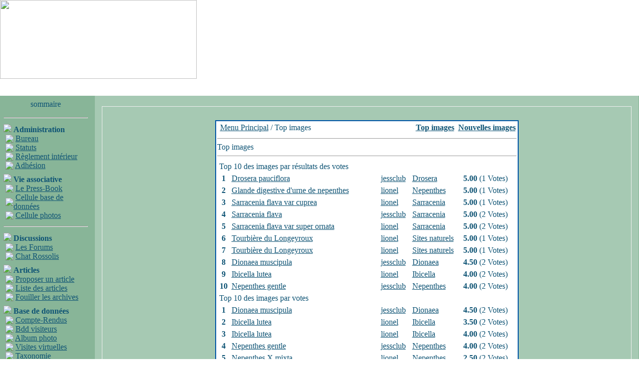

--- FILE ---
content_type: text/html
request_url: http://www.rossolis.org/gallery-top.html
body_size: 49133
content:
<!DOCTYPE HTML PUBLIC "-//W3C//DTD HTML 4.01 Transitional//EN">
<html>
<head>
<title> Rossolis</title>
<META HTTP-EQUIV="Content-Type" CONTENT="text/html; charset=ISO-8859-1">
<META HTTP-EQUIV="Content-Language" CONTENT="fr">
<META HTTP-EQUIV="EXPIRES" CONTENT="0">
<META NAME="DATE" CONTENT="2026-01-20T21:06:23">
<META NAME="RESOURCE-TYPE" CONTENT="DOCUMENT">
<META NAME="DISTRIBUTION" CONTENT="GLOBAL">
<META NAME="AUTHOR" CONTENT="Association plantes carnivores Rossolis">
<META NAME="COPYRIGHT" CONTENT="Copyright (c) Rossolis">
<META NAME="KEYWORDS" CONTENT="plantes carnivores, plantes, carnivores, plante, carnivore, insectivore, dionaea, dionee, dionée, drosera, heliamphora, sarracenia, nepenthes, utriculaire, utricularia, cephalotus, aldrovanda, byblis, catopsis, darlingtonia, drosphyllum, brocchinia, genlisea, ibicella, pinguicula, roridula, insectes, marais, marécages, tourbe, tourbière, carnivorous, plants, lentibulariaceae, nepenhaceae, droseraceae, sarraceniaceae, sarraceniae, bromeliaceae, byblidaceae, cephalotaceae, gemme, bulbille, culture, échange, forums, amateur, nature, protection, nature, sauvegarde, espèce, patrimoine, botaniste, botanique, écologie, collection, collectionneur, sauvages, base, données, fiches, photos, images, pics, annuaire, liens, weblinks, article, visite, virtuel, virtuelles, ecard, film, clip, fond, écran, jeu, pollen, invitro, calendrier, rossolis, alsace, association, bach, leopoldes, jessclub">
<META NAME="DESCRIPTION" CONTENT="Plantes carnivores insectivores association alsacienne. Forums, albums photos de plante carnivore, nombreux articles carnivores et activit&eacute;s">
<META NAME="ROBOTS" CONTENT="INDEX, FOLLOW">
<META NAME="REVISIT-AFTER" CONTENT="7 DAYS">
<META NAME="RATING" CONTENT="GENERAL">
<META NAME="GENERATOR" CONTENT="plantes carnivores association Rossolis">
<META HTTP-EQUIV="imagetoolbar" CONTENT="no">
<LINK REL="StyleSheet" HREF="themes/WeblordTech/style/style.css" TYPE="text/css">





</head>


<!----- Copyright © 2004-2008 Rossolis http://www.rossolis.org ----->


<BODY BGCOLOR=#FFFFFF LEFTMARGIN=0 TOPMARGIN=0 MARGINWIDTH=0 MARGINHEIGHT=0>
<TABLE WIDTH="100%" BORDER="0" CELLSPACING="0" CELLPADDING="0">
  <TR> 
    <td> <TABLE WIDTH="100%" height="78" BORDER="0" CELLPADDING="0" CELLSPACING="0">
        <TR> 
          <td width="394" height="158" background="themes/WeblordTech/images//topsf.jpg"><div align="left"><img src="themes/WeblordTech/images//top.jpg" width="394" height="158"> 
            </div></td>
          <td background="themes/WeblordTech/images//topsf2.jpg">
                      </td>
        </TR>
      </TABLE></td>
  </TR>
</TABLE>
<TABLE WIDTH="100%" BORDER="0" CELLSPACING="0" CELLPADDING="0">
  <TR> 
    <TD height="34" align="center" valign="middle" background="themes/WeblordTech/images//sotto.jpg"><p><img src="themes/WeblordTech/images//spacer.gif" width="1" height="1"><script webstyle3 src="themes/WeblordTech/menu.js"></script></p>
      </TD>
  </TR>
</TABLE>
<TABLE WIDTH="100%" BORDER="0" CELLSPACING="0" CELLPADDING="0">
<TR> 
<TD><TABLE WIDTH="100%" BORDER="0" CELLSPACING="0" CELLPADDING="0">
        <TR VALIGN="TOP"> 
          <TD> 
            <TABLE WIDTH="100%" BORDER="0" CELLSPACING="0" CELLPADDING="0">
              <TR> 
                <TD WIDTH="175" VALIGN="TOP" bgcolor="#88B598">
<TABLE WIDTH="175" BORDER="0" CELLSPACING="0" CELLPADDING="0">
                    <TR> 
                      <TD>&nbsp;</TD>
                      <TD rowspan="2" bgcolor="#88B598"> 
                        <script type="text/javascript" language="JavaScript">
function sommaire_envoielistbox(page) {
	var reg= new RegExp('(_sommaire_targetblank)$','g');
	if (reg.test(page)) {
		page=page.replace(reg,"");
		window.open(page,'','menubar=yes,status=yes, location=yes, scrollbars=yes, resizable=yes');
	}else if (page!="select") {
			top.location.href=page;
	}
}				
function sommaire_ouvre_popup(page,nom,option) {
	window.open(page,nom,option);
}
</script>
<table width="175" height="73" border="0">
  <tr> 
    <td width="175" height="30" background="themes/WeblordTech/images/topblocco.gif" CLASS="title"> 
      <div align="center"> sommaire </div>
    </td>
  </tr>
  <tr> 
    <td width="175"> 
      
<!-- Sommaire realise grace au module Sommaire Parametrable v.2.1.1 - ©marcoledingue - marcoledingue .-:@at@:-. free.fr -->
<table width="100%" border="0" cellspacing="0" cellpadding="0"><tr><td><hr></td></tr>
						<tr height="4" bgcolor=""><td></td></tr>
						<tr ><td bgcolor="" ><img src="images/sommaire/favoritos.gif" border="0">&nbsp;<font class=""><strong>Administration</strong></font></td></tr>
<tr name="sommaire-1" id="sommaire-1"><td bgcolor=""><table width="100%" border="0" cellspacing="0" cellpadding="0"><tr><td width="20" align="right"><img src="images/sommaire/categories/tree-T.gif" border=0></td><td>&nbsp;<a href="/content-5.html"><font class="boxcontent">Bureau</font></a></td></tr>
<tr><td width="20" align="right"><img src="images/sommaire/categories/tree-T.gif" border=0></td><td>&nbsp;<a href="/content-2.html"><font class="boxcontent">Statuts</font></a></td></tr>
<tr><td width="20" align="right"><img src="images/sommaire/categories/tree-T.gif" border=0></td><td>&nbsp;<a href="/content-9.html"><font class="boxcontent">Règlement intérieur</font></a></td></tr>
<tr><td width="20" align="right"><img src="images/sommaire/categories/tree-L.gif" border=0></td><td>&nbsp;<a href="/content-6.html"><font class="boxcontent">Adhésion</font></a></td></tr>
</table></td></tr><tr height="4" bgcolor=""><td></td></tr>
						<tr height="4" bgcolor=""><td></td></tr>
						<tr ><td bgcolor="" ><img src="images/sommaire/favoritos.gif" border="0">&nbsp;<font class=""><strong>Vie associative</strong></font></td></tr>
<tr name="sommaire-2" id="sommaire-2"><td bgcolor=""><table width="100%" border="0" cellspacing="0" cellpadding="0"><tr><td width="20" align="right"><img src="images/sommaire/categories/tree-T.gif" border=0></td><td>&nbsp;<a href="/content-83.html"><font class="boxcontent">Le Press-Book</font></a></td></tr>
<tr><td width="20" align="right"><img src="images/sommaire/categories/tree-T.gif" border=0></td><td>&nbsp;<a href="/content-47.html"><font class="boxcontent">Cellule base de données</font></a></td></tr>
<tr><td width="20" align="right"><img src="images/sommaire/categories/tree-L.gif" border=0></td><td>&nbsp;<a href="/content-48.html"><font class="boxcontent">Cellule photos</font></a></td></tr>
</table></td></tr><tr height="4" bgcolor=""><td></td></tr><tr><td><hr></td></tr>
						<tr height="4" bgcolor=""><td></td></tr>
						<tr ><td bgcolor="" ><img src="images/sommaire/icon_community.gif" border="0">&nbsp;<font class=""><strong>Discussions</strong></font></td></tr>
<tr name="sommaire-4" id="sommaire-4"><td bgcolor=""><table width="100%" border="0" cellspacing="0" cellpadding="0"><tr><td width="20" align="right"><img src="images/sommaire/categories/tree-T.gif" border=0></td><td>&nbsp;<a href="/forums.html"><font class="boxcontent">Les Forums</font></a></td></tr>
<tr><td width="20" align="right"><img src="images/sommaire/categories/tree-L.gif" border=0></td><td>&nbsp;<a href="/zenchat.html"><font class="boxcontent">Chat Rossolis</font></a></td></tr>
</table></td></tr><tr height="4" bgcolor=""><td></td></tr>
						<tr height="4" bgcolor=""><td></td></tr>
						<tr ><td bgcolor="" ><img src="images/sommaire/favoritos.gif" border="0">&nbsp;<font class=""><strong>Articles</strong></font></td></tr>
<tr name="sommaire-5" id="sommaire-5"><td bgcolor=""><table width="100%" border="0" cellspacing="0" cellpadding="0"><tr><td width="20" align="right"><img src="images/sommaire/categories/tree-T.gif" border=0></td><td>&nbsp;<a href="/rediger.html"><font class="boxcontent">Proposer un article</font></a></td></tr>
<tr><td width="20" align="right"><img src="images/sommaire/categories/tree-T.gif" border=0></td><td>&nbsp;<a href="/topics.html"><font class="boxcontent">Liste des articles</font></a></td></tr>
<tr><td width="20" align="right"><img src="images/sommaire/categories/tree-L.gif" border=0></td><td>&nbsp;<a href="/archive.html"><font class="boxcontent">Fouiller les archives</font></a></td></tr>
</table></td></tr><tr height="4" bgcolor=""><td></td></tr>
						<tr height="4" bgcolor=""><td></td></tr>
						<tr ><td bgcolor="" ><img src="images/sommaire/icon_poll.gif" border="0">&nbsp;<font class=""><strong>Base de données</strong></font></td></tr>
<tr name="sommaire-6" id="sommaire-6"><td bgcolor=""><table width="100%" border="0" cellspacing="0" cellpadding="0"><tr><td width="20" align="right"><img src="images/sommaire/categories/tree-T.gif" border="0"></td><td>&nbsp;<a href="modules.php?name=Reviews"><font class="boxcontent">Compte-Rendus</font></a></td></tr>
<tr><td width="20" align="right"><img src="images/sommaire/categories/tree-T.gif" border=0></td><td>&nbsp;<a href="/bdd_visiteur.html"><font class="boxcontent">Bdd visiteurs</font></a></td></tr>
<tr><td width="20" align="right"><img src="images/sommaire/categories/tree-T.gif" border=0></td><td>&nbsp;<a href="/album.html"><font class="boxcontent">Album photo</font></a></td></tr>
<tr><td width="20" align="right"><img src="images/sommaire/categories/tree-T.gif" border=0></td><td>&nbsp;<a href="/visites/visindex1.html"><font class="boxcontent">Visites virtuelles</font></a></td></tr>
<tr><td width="20" align="right"><img src="images/sommaire/categories/tree-L.gif" border=0></td><td>&nbsp;<a href="/taxonomie.html"><font class="boxcontent">Taxonomie</font></a></td></tr>
</table></td></tr><tr height="4" bgcolor=""><td></td></tr>
						<tr height="4" bgcolor=""><td></td></tr>
						<tr ><td bgcolor="" ><img src="images/sommaire/som_downloads.gif" border="0">&nbsp;<font class=""><strong>Liens &amp; download</strong></font></td></tr>
<tr name="sommaire-7" id="sommaire-7"><td bgcolor=""><table width="100%" border="0" cellspacing="0" cellpadding="0"><tr><td width="20" align="right"><img src="images/sommaire/categories/tree-T.gif" border=0></td><td>&nbsp;<a href="/gallery.html"><font class="boxcontent">Banque de photos</font></a></td></tr>
<tr><td width="20" align="right"><img src="images/sommaire/categories/tree-T.gif" border=0></td><td>&nbsp;<a href="/downloads.html"><font class="boxcontent">Téléchargements</font></a></td></tr>
<tr><td width="20" align="right"><img src="images/sommaire/categories/tree-L.gif" border=0></td><td>&nbsp;<a href="/links.html"><font class="boxcontent">Annuaire de liens</font></a></td></tr>
</table></td></tr><tr height="4" bgcolor=""><td></td></tr>
						<tr height="4" bgcolor=""><td></td></tr>
						<tr ><td bgcolor="" ><img src="images/sommaire/favoritos.gif" border="0">&nbsp;<font class=""><strong>Exclusivité Rossolis</strong></font></td></tr>
<tr name="sommaire-8" id="sommaire-8"><td bgcolor=""><table width="100%" border="0" cellspacing="0" cellpadding="0"><tr><td width="20" align="right"><img src="images/sommaire/categories/tree-L.gif" border=0></td><td>&nbsp;<a href="/sendcard.html"><font class="boxcontent">Cartes de voeux</font></a></td></tr>
</table></td></tr><tr height="4" bgcolor=""><td></td></tr>
						<tr height="4" bgcolor=""><td></td></tr>
						<tr ><td bgcolor="" ><img src="images/sommaire/som_themes.gif" border="0">&nbsp;<font class=""><strong>Informations</strong></font></td></tr>
<tr name="sommaire-9" id="sommaire-9"><td bgcolor=""><table width="100%" border="0" cellspacing="0" cellpadding="0"><tr><td width="20" align="right"><img src="images/sommaire/categories/tree-T.gif" border=0></td><td>&nbsp;<a href="/kalender.html"><font class="boxcontent">Calendrier</font></a></td></tr>
<tr><td width="20" align="right"><img src="images/sommaire/categories/tree-T.gif" border=0></td><td>&nbsp;<a href="/feedback.html"><font class="boxcontent">Contact</font></a></td></tr>
<tr><td width="20" align="right"><img src="images/sommaire/categories/tree-T.gif" border=0></td><td>&nbsp;<a href="/recommend.html"><font class="boxcontent">Recommandez nous</font></a></td></tr>
<tr><td width="20" align="right"><img src="images/sommaire/categories/tree-T.gif" border=0></td><td>&nbsp;<a href="/stats.html"><font class="boxcontent">Statistiques</font></a></td></tr>
<tr><td width="20" align="right"><img src="images/sommaire/categories/tree-T.gif" border=0></td><td>&nbsp;<a href="/search.html"><font class="boxcontent">Recherches</font></a></td></tr>
<tr><td width="20" align="right"><img src="images/sommaire/categories/tree-L.gif" border=0></td><td>&nbsp;<a href="/journal.html"><font class="boxcontent">Journal des membres</font></a></td></tr>
</table></td></tr><tr height="4" bgcolor=""><td></td></tr>
						<tr height="4" bgcolor=""><td></td></tr>
						<tr ><td bgcolor="" ><img src="images/sommaire/icon_members.gif" border="0">&nbsp;<font class=""><strong>Espace perso</strong></font></td></tr>
<tr name="sommaire-10" id="sommaire-10"><td bgcolor=""><table width="100%" border="0" cellspacing="0" cellpadding="0"><tr><td width="20" align="right"><img src="images/sommaire/categories/tree-L.gif" border=0></td><td>&nbsp;<a href="/account.html"><font class="boxcontent">Votre Compte</font></a></td></tr>
</table></td></tr><tr height="4" bgcolor=""><td></td></tr></table>    </td>
  </tr>
</table>
<table width="175" height="73" border="0">
  <tr> 
    <td width="175" height="30" background="themes/WeblordTech/images/topblocco.gif" CLASS="title"> 
      <div align="center"> photo du jour </div>
    </td>
  </tr>
  <tr> 
    <td width="175"> 
      <center><img src="photo_jour.php"><br></center>    </td>
  </tr>
</table>
<table width="175" height="73" border="0">
  <tr> 
    <td width="175" height="30" background="themes/WeblordTech/images/topblocco.gif" CLASS="title"> 
      <div align="center"> recherches </div>
    </td>
  </tr>
  <tr> 
    <td width="175"> 
      <form action="modules.php?name=Search" method="post"><br><center><input type="text" name="query" size="15"><br><input type="submit" value="Recherche"></center></form>    </td>
  </tr>
</table>
<table width="175" height="73" border="0">
  <tr> 
    <td width="175" height="30" background="themes/WeblordTech/images/topblocco.gif" CLASS="title"> 
      <div align="center"> espace detente </div>
    </td>
  </tr>
  <tr> 
    <td width="175"> 
      <center>Les jeux carnivores :
<br><a href=jeu-du-pendu.html target=_blank>Le pendu</a><br><a href=jeu-des-puzzles-glissants.html target=_blank>Puzzles glissants</a><br><br>
Non carnivore mais conservé suite à vos demandes :<br><br><a href=/jeux/pinguin.swf target=_blank>Un grand classique</a><br><br></center>    </td>
  </tr>
</table>
                      </TD>
                    </TR>
                    <TR> 
                      <TD WIDTH="3"><IMG SRC="themes/WeblordTech/images/spacer.gif" WIDTH="3" HEIGHT="1"></TD>
                    </TR>
                  </TABLE></TD>
                <TD WIDTH="100%" ALIGN="CENTER" VALIGN="TOP" bgcolor="#A6C9B3"> <TABLE WIDTH="98%" BORDER="0" CELLSPACING="0" CELLPADDING="0">
                    <TR> 
                      <TD ALIGN="CENTER">&nbsp;</TD>
                    </TR>
                  </TABLE>
                  <table width="98%" border="0">
                    <tr> 
                      <TD ALIGN="CENTER">
                                                <table width="100%" border="0" cellspacing="1" cellpadding="0" bgcolor="#EFEFEF"><tr><td>
<table width="100%" border="0" cellspacing="1" cellpadding="8" bgcolor="#A6C9B3"><tr><td>
<body>
	<!DOCTYPE HTML PUBLIC "-//W3C//DTD HTML 4.01 Transitional//EN">
<html dir="ltr">
<head>
<title>Banque de photos libres de droits d'auteurs</title>
<meta http-equiv="content-type" content="text/html; charset=iso-8859-1" />
<link rel="stylesheet" href="modules/Gallery/templates/nuke_theme/style.css" />
<script language="javascript" type="text/javascript">
<!--
  function opendetailwindow() { 
    window.open('','detailwindow','toolbar=yes,scrollbars=yes,resizable=no,width=680,height=480');
  }
  
  function right(e) {
    if (navigator.appName == 'Netscape' && (e.which == 2 || e.which == 3)) {
      alert("Pour enregistrer une photo libre de droits d'auteurs selectionnez 'Telecharger' !");
      return false;
    }
    else if (navigator.appName == 'Microsoft Internet Explorer' && (event.button==2 || event.button == 3)) {
      alert("Pour enregistrer une photo libre de droits d'auteurs selectionnez 'Telecharger' !");
      return false;
    }
    return true;
  }
  document.onmousedown=right;
  if (document.layers) window.captureEvents(Event.MOUSEDOWN);
  window.onmousedown=right;
// -->
</script>
</head>
<body bgcolor="#FFFFFF" text="#0F5475" link="#0F5475" vlink="#0F5475" alink="#0F5475">
<br />

	<div align="center">
		<table width="600" border="0" cellspacing="2" cellpadding="0" bgcolor="#0056a7">

			<tr>
				<td>
					<div align="center">
						<table width="600" border="0" cellspacing="2" cellpadding="0" bgcolor="white">
							<tr>
								<td>
									<table width="600" border="0" cellspacing="2" cellpadding="0">
										<tr>
											<td>
												<div align="left">
													<img src="modules/Gallery/templates/default/images/spacer.gif" width="4" height="4" alt="" /><span class="clickstream"><a href="modules.php?name=Gallery&amp;file=index&&sessionid=df008b55c04194690748bc54886c3701" class="clickstream">Menu Principal</a>&nbsp;/&nbsp;Top images</span></div>
											</td>
											<td>
												<div align="right">
													<a href="gallery-top.html"><b>Top images</b></a>&nbsp;
													<a href="gallery-new-1.html"><b>Nouvelles images</b></a></div>
											</td>
										</tr>
									</table>
								</td>
							</tr>
							<tr>
								<td>
									<div align="center">
										<div align="left">
											<div align="left">
												<hr size="1">
												<span class="title">Top images</span>
												<hr size="1">
												<table width="100%" border="0" cellspacing="0" cellpadding="1">
													<tr>
														<td class="bordercolor">
															<table width="100%" border="0" cellpadding="3" cellspacing="0">
																<tr>
																	<td class="head1" valign="top" colspan="5">Top 10 des images par résultats des votes</td>
																</tr>
																<tr>
																	<td valign="top" class="row1" align="center"><b>1</b></td>
																	<td valign="top" class="row1"><a href="gallery-pics-3.html&amp;sessionid=df008b55c04194690748bc54886c3701">Drosera pauciflora</a></td>
																	<td valign="top" class="row1"><a href="modules.php?name=Gallery&amp;file=member.&amp;action=showprofile&amp;user_id=1&amp;sessionid=df008b55c04194690748bc54886c3701">jessclub</a></td>
																	<td valign="top" class="row1"><a href="gallery-list-3.html&amp;sessionid=df008b55c04194690748bc54886c3701">Drosera</a></td>
																	<td valign="top" class="row1" nowrap><b>5.00</b> (1 Votes)</td>
																</tr>
																<tr>
																	<td valign="top" class="row2" align="center"><b>2</b></td>
																	<td valign="top" class="row2"><a href="gallery-pics-6.html&amp;sessionid=df008b55c04194690748bc54886c3701">Glande digestive d'urne de nepenthes</a></td>
																	<td valign="top" class="row2"><a href="modules.php?name=Gallery&amp;file=member.&amp;action=showprofile&amp;user_id=2&amp;sessionid=df008b55c04194690748bc54886c3701">lionel</a></td>
																	<td valign="top" class="row2"><a href="gallery-list-4.html&amp;sessionid=df008b55c04194690748bc54886c3701">Nepenthes</a></td>
																	<td valign="top" class="row2" nowrap><b>5.00</b> (1 Votes)</td>
																</tr>
																<tr>
																	<td valign="top" class="row1" align="center"><b>3</b></td>
																	<td valign="top" class="row1"><a href="gallery-pics-24.html&amp;sessionid=df008b55c04194690748bc54886c3701">Sarracenia  flava var cuprea</a></td>
																	<td valign="top" class="row1"><a href="modules.php?name=Gallery&amp;file=member.&amp;action=showprofile&amp;user_id=2&amp;sessionid=df008b55c04194690748bc54886c3701">lionel</a></td>
																	<td valign="top" class="row1"><a href="gallery-list-6.html&amp;sessionid=df008b55c04194690748bc54886c3701">Sarracenia</a></td>
																	<td valign="top" class="row1" nowrap><b>5.00</b> (1 Votes)</td>
																</tr>
																<tr>
																	<td valign="top" class="row2" align="center"><b>4</b></td>
																	<td valign="top" class="row2"><a href="gallery-pics-4.html&amp;sessionid=df008b55c04194690748bc54886c3701">Sarracenia flava</a></td>
																	<td valign="top" class="row2"><a href="modules.php?name=Gallery&amp;file=member.&amp;action=showprofile&amp;user_id=1&amp;sessionid=df008b55c04194690748bc54886c3701">jessclub</a></td>
																	<td valign="top" class="row2"><a href="gallery-list-6.html&amp;sessionid=df008b55c04194690748bc54886c3701">Sarracenia</a></td>
																	<td valign="top" class="row2" nowrap><b>5.00</b> (2 Votes)</td>
																</tr>
																<tr>
																	<td valign="top" class="row1" align="center"><b>5</b></td>
																	<td valign="top" class="row1"><a href="gallery-pics-54.html&amp;sessionid=df008b55c04194690748bc54886c3701">Sarracenia flava var super ornata</a></td>
																	<td valign="top" class="row1"><a href="modules.php?name=Gallery&amp;file=member.&amp;action=showprofile&amp;user_id=2&amp;sessionid=df008b55c04194690748bc54886c3701">lionel</a></td>
																	<td valign="top" class="row1"><a href="gallery-list-6.html&amp;sessionid=df008b55c04194690748bc54886c3701">Sarracenia</a></td>
																	<td valign="top" class="row1" nowrap><b>5.00</b> (2 Votes)</td>
																</tr>
																<tr>
																	<td valign="top" class="row2" align="center"><b>6</b></td>
																	<td valign="top" class="row2"><a href="gallery-pics-81.html&amp;sessionid=df008b55c04194690748bc54886c3701">Tourbière du Longeyroux</a></td>
																	<td valign="top" class="row2"><a href="modules.php?name=Gallery&amp;file=member.&amp;action=showprofile&amp;user_id=2&amp;sessionid=df008b55c04194690748bc54886c3701">lionel</a></td>
																	<td valign="top" class="row2"><a href="gallery-list-1.html&amp;sessionid=df008b55c04194690748bc54886c3701">Sites naturels</a></td>
																	<td valign="top" class="row2" nowrap><b>5.00</b> (1 Votes)</td>
																</tr>
																<tr>
																	<td valign="top" class="row1" align="center"><b>7</b></td>
																	<td valign="top" class="row1"><a href="gallery-pics-82.html&amp;sessionid=df008b55c04194690748bc54886c3701">Tourbière du Longeyroux</a></td>
																	<td valign="top" class="row1"><a href="modules.php?name=Gallery&amp;file=member.&amp;action=showprofile&amp;user_id=2&amp;sessionid=df008b55c04194690748bc54886c3701">lionel</a></td>
																	<td valign="top" class="row1"><a href="gallery-list-1.html&amp;sessionid=df008b55c04194690748bc54886c3701">Sites naturels</a></td>
																	<td valign="top" class="row1" nowrap><b>5.00</b> (1 Votes)</td>
																</tr>
																<tr>
																	<td valign="top" class="row2" align="center"><b>8</b></td>
																	<td valign="top" class="row2"><a href="gallery-pics-7.html&amp;sessionid=df008b55c04194690748bc54886c3701">Dionaea muscipula</a></td>
																	<td valign="top" class="row2"><a href="modules.php?name=Gallery&amp;file=member.&amp;action=showprofile&amp;user_id=1&amp;sessionid=df008b55c04194690748bc54886c3701">jessclub</a></td>
																	<td valign="top" class="row2"><a href="gallery-list-2.html&amp;sessionid=df008b55c04194690748bc54886c3701">Dionaea</a></td>
																	<td valign="top" class="row2" nowrap><b>4.50</b> (2 Votes)</td>
																</tr>
																<tr>
																	<td valign="top" class="row1" align="center"><b>9</b></td>
																	<td valign="top" class="row1"><a href="gallery-pics-80.html&amp;sessionid=df008b55c04194690748bc54886c3701">Ibicella lutea</a></td>
																	<td valign="top" class="row1"><a href="modules.php?name=Gallery&amp;file=member.&amp;action=showprofile&amp;user_id=2&amp;sessionid=df008b55c04194690748bc54886c3701">lionel</a></td>
																	<td valign="top" class="row1"><a href="gallery-list-10.html&amp;sessionid=df008b55c04194690748bc54886c3701">Ibicella</a></td>
																	<td valign="top" class="row1" nowrap><b>4.00</b> (2 Votes)</td>
																</tr>
																<tr>
																	<td valign="top" class="row2" align="center"><b>10</b></td>
																	<td valign="top" class="row2"><a href="gallery-pics-63.html&amp;sessionid=df008b55c04194690748bc54886c3701">Nepenthes gentle</a></td>
																	<td valign="top" class="row2"><a href="modules.php?name=Gallery&amp;file=member.&amp;action=showprofile&amp;user_id=1&amp;sessionid=df008b55c04194690748bc54886c3701">jessclub</a></td>
																	<td valign="top" class="row2"><a href="gallery-list-4.html&amp;sessionid=df008b55c04194690748bc54886c3701">Nepenthes</a></td>
																	<td valign="top" class="row2" nowrap><b>4.00</b> (2 Votes)</td>
																</tr>
																<tr>
																	<td class="head1" valign="top" colspan="5">Top 10 des images par votes</td>
																</tr>
																<tr>
																	<td valign="top" class="row1" align="center"><b>1</b></td>
																	<td valign="top" class="row1"><a href="gallery-pics-7.html&amp;sessionid=df008b55c04194690748bc54886c3701">Dionaea muscipula</a></td>
																	<td valign="top" class="row1"><a href="modules.php?name=Gallery&amp;file=member&amp;action=showprofile&amp;user_id=1&amp;sessionid=df008b55c04194690748bc54886c3701">jessclub</a></td>
																	<td valign="top" class="row1"><a href="gallery-list-2.html&amp;sessionid=df008b55c04194690748bc54886c3701">Dionaea</a></td>
																	<td valign="top" class="row1" nowrap><b>4.50</b> (2 Votes)</td>
																</tr>
																<tr>
																	<td valign="top" class="row2" align="center"><b>2</b></td>
																	<td valign="top" class="row2"><a href="gallery-pics-79.html&amp;sessionid=df008b55c04194690748bc54886c3701">Ibicella lutea</a></td>
																	<td valign="top" class="row2"><a href="modules.php?name=Gallery&amp;file=member&amp;action=showprofile&amp;user_id=2&amp;sessionid=df008b55c04194690748bc54886c3701">lionel</a></td>
																	<td valign="top" class="row2"><a href="gallery-list-10.html&amp;sessionid=df008b55c04194690748bc54886c3701">Ibicella</a></td>
																	<td valign="top" class="row2" nowrap><b>3.50</b> (2 Votes)</td>
																</tr>
																<tr>
																	<td valign="top" class="row1" align="center"><b>3</b></td>
																	<td valign="top" class="row1"><a href="gallery-pics-80.html&amp;sessionid=df008b55c04194690748bc54886c3701">Ibicella lutea</a></td>
																	<td valign="top" class="row1"><a href="modules.php?name=Gallery&amp;file=member&amp;action=showprofile&amp;user_id=2&amp;sessionid=df008b55c04194690748bc54886c3701">lionel</a></td>
																	<td valign="top" class="row1"><a href="gallery-list-10.html&amp;sessionid=df008b55c04194690748bc54886c3701">Ibicella</a></td>
																	<td valign="top" class="row1" nowrap><b>4.00</b> (2 Votes)</td>
																</tr>
																<tr>
																	<td valign="top" class="row2" align="center"><b>4</b></td>
																	<td valign="top" class="row2"><a href="gallery-pics-63.html&amp;sessionid=df008b55c04194690748bc54886c3701">Nepenthes gentle</a></td>
																	<td valign="top" class="row2"><a href="modules.php?name=Gallery&amp;file=member&amp;action=showprofile&amp;user_id=1&amp;sessionid=df008b55c04194690748bc54886c3701">jessclub</a></td>
																	<td valign="top" class="row2"><a href="gallery-list-4.html&amp;sessionid=df008b55c04194690748bc54886c3701">Nepenthes</a></td>
																	<td valign="top" class="row2" nowrap><b>4.00</b> (2 Votes)</td>
																</tr>
																<tr>
																	<td valign="top" class="row1" align="center"><b>5</b></td>
																	<td valign="top" class="row1"><a href="gallery-pics-83.html&amp;sessionid=df008b55c04194690748bc54886c3701">Nepenthes X mixta</a></td>
																	<td valign="top" class="row1"><a href="modules.php?name=Gallery&amp;file=member&amp;action=showprofile&amp;user_id=2&amp;sessionid=df008b55c04194690748bc54886c3701">lionel</a></td>
																	<td valign="top" class="row1"><a href="gallery-list-4.html&amp;sessionid=df008b55c04194690748bc54886c3701">Nepenthes</a></td>
																	<td valign="top" class="row1" nowrap><b>2.50</b> (2 Votes)</td>
																</tr>
																<tr>
																	<td valign="top" class="row2" align="center"><b>6</b></td>
																	<td valign="top" class="row2"><a href="gallery-pics-61.html&amp;sessionid=df008b55c04194690748bc54886c3701">Pinguicula grandiflora</a></td>
																	<td valign="top" class="row2"><a href="modules.php?name=Gallery&amp;file=member&amp;action=showprofile&amp;user_id=2&amp;sessionid=df008b55c04194690748bc54886c3701">lionel</a></td>
																	<td valign="top" class="row2"><a href="gallery-list-5.html&amp;sessionid=df008b55c04194690748bc54886c3701">Pinguicula</a></td>
																	<td valign="top" class="row2" nowrap><b>3.00</b> (2 Votes)</td>
																</tr>
																<tr>
																	<td valign="top" class="row1" align="center"><b>7</b></td>
																	<td valign="top" class="row1"><a href="gallery-pics-4.html&amp;sessionid=df008b55c04194690748bc54886c3701">Sarracenia flava</a></td>
																	<td valign="top" class="row1"><a href="modules.php?name=Gallery&amp;file=member&amp;action=showprofile&amp;user_id=1&amp;sessionid=df008b55c04194690748bc54886c3701">jessclub</a></td>
																	<td valign="top" class="row1"><a href="gallery-list-6.html&amp;sessionid=df008b55c04194690748bc54886c3701">Sarracenia</a></td>
																	<td valign="top" class="row1" nowrap><b>5.00</b> (2 Votes)</td>
																</tr>
																<tr>
																	<td valign="top" class="row2" align="center"><b>8</b></td>
																	<td valign="top" class="row2"><a href="gallery-pics-54.html&amp;sessionid=df008b55c04194690748bc54886c3701">Sarracenia flava var super ornata</a></td>
																	<td valign="top" class="row2"><a href="modules.php?name=Gallery&amp;file=member&amp;action=showprofile&amp;user_id=2&amp;sessionid=df008b55c04194690748bc54886c3701">lionel</a></td>
																	<td valign="top" class="row2"><a href="gallery-list-6.html&amp;sessionid=df008b55c04194690748bc54886c3701">Sarracenia</a></td>
																	<td valign="top" class="row2" nowrap><b>5.00</b> (2 Votes)</td>
																</tr>
																<tr>
																	<td valign="top" class="row1" align="center"><b>9</b></td>
																	<td valign="top" class="row1"><a href="gallery-pics-49.html&amp;sessionid=df008b55c04194690748bc54886c3701">Darlingtonia californica</a></td>
																	<td valign="top" class="row1"><a href="modules.php?name=Gallery&amp;file=member&amp;action=showprofile&amp;user_id=2&amp;sessionid=df008b55c04194690748bc54886c3701">lionel</a></td>
																	<td valign="top" class="row1"><a href="gallery-list-7.html&amp;sessionid=df008b55c04194690748bc54886c3701">Autre</a></td>
																	<td valign="top" class="row1" nowrap><b>3.00</b> (1 Votes)</td>
																</tr>
																<tr>
																	<td valign="top" class="row2" align="center"><b>10</b></td>
																	<td valign="top" class="row2"><a href="gallery-pics-64.html&amp;sessionid=df008b55c04194690748bc54886c3701">Dionaea red piranha</a></td>
																	<td valign="top" class="row2"><a href="modules.php?name=Gallery&amp;file=member&amp;action=showprofile&amp;user_id=1&amp;sessionid=df008b55c04194690748bc54886c3701">jessclub</a></td>
																	<td valign="top" class="row2"><a href="gallery-list-2.html&amp;sessionid=df008b55c04194690748bc54886c3701">Dionaea</a></td>
																	<td valign="top" class="row2" nowrap><b>3.00</b> (1 Votes)</td>
																</tr>
																<tr>
																	<td class="head1" valign="top" colspan="5">Top 10 des images par hits</td>
																</tr>
																<tr>
																	<td valign="top" class="row1" align="center"><b>1</b></td>
																	<td valign="top" class="row1"><a href="gallery-pics-71.html&amp;sessionid=df008b55c04194690748bc54886c3701">Les pinguicula de Blanchemer</a></td>
																	<td valign="top" class="row1"><a href="modules.php?name=Gallery&amp;file=member&amp;action=showprofile&amp;user_id=2&amp;sessionid=df008b55c04194690748bc54886c3701">lionel</a></td>
																	<td valign="top" class="row1"><a href="gallery-list-1.html&amp;sessionid=df008b55c04194690748bc54886c3701">Sites naturels</a></td>
																	<td valign="top" class="row1" nowrap><b>4029303</b></td>
																</tr>
																<tr>
																	<td valign="top" class="row2" align="center"><b>2</b></td>
																	<td valign="top" class="row2"><a href="gallery-pics-73.html&amp;sessionid=df008b55c04194690748bc54886c3701">Les pinguicula de Blanchemer</a></td>
																	<td valign="top" class="row2"><a href="modules.php?name=Gallery&amp;file=member&amp;action=showprofile&amp;user_id=2&amp;sessionid=df008b55c04194690748bc54886c3701">lionel</a></td>
																	<td valign="top" class="row2"><a href="gallery-list-1.html&amp;sessionid=df008b55c04194690748bc54886c3701">Sites naturels</a></td>
																	<td valign="top" class="row2" nowrap><b>4028334</b></td>
																</tr>
																<tr>
																	<td valign="top" class="row1" align="center"><b>3</b></td>
																	<td valign="top" class="row1"><a href="gallery-pics-65.html&amp;sessionid=df008b55c04194690748bc54886c3701">Lac de Blanchemer</a></td>
																	<td valign="top" class="row1"><a href="modules.php?name=Gallery&amp;file=member&amp;action=showprofile&amp;user_id=2&amp;sessionid=df008b55c04194690748bc54886c3701">lionel</a></td>
																	<td valign="top" class="row1"><a href="gallery-list-1.html&amp;sessionid=df008b55c04194690748bc54886c3701">Sites naturels</a></td>
																	<td valign="top" class="row1" nowrap><b>3430340</b></td>
																</tr>
																<tr>
																	<td valign="top" class="row2" align="center"><b>4</b></td>
																	<td valign="top" class="row2"><a href="gallery-pics-47.html&amp;sessionid=df008b55c04194690748bc54886c3701">Utriculaire à Evreux</a></td>
																	<td valign="top" class="row2"><a href="modules.php?name=Gallery&amp;file=member&amp;action=showprofile&amp;user_id=2&amp;sessionid=df008b55c04194690748bc54886c3701">lionel</a></td>
																	<td valign="top" class="row2"><a href="gallery-list-1.html&amp;sessionid=df008b55c04194690748bc54886c3701">Sites naturels</a></td>
																	<td valign="top" class="row2" nowrap><b>2701350</b></td>
																</tr>
																<tr>
																	<td valign="top" class="row1" align="center"><b>5</b></td>
																	<td valign="top" class="row1"><a href="gallery-pics-48.html&amp;sessionid=df008b55c04194690748bc54886c3701">Utriculaire à Evreux</a></td>
																	<td valign="top" class="row1"><a href="modules.php?name=Gallery&amp;file=member&amp;action=showprofile&amp;user_id=2&amp;sessionid=df008b55c04194690748bc54886c3701">lionel</a></td>
																	<td valign="top" class="row1"><a href="gallery-list-1.html&amp;sessionid=df008b55c04194690748bc54886c3701">Sites naturels</a></td>
																	<td valign="top" class="row1" nowrap><b>2551726</b></td>
																</tr>
																<tr>
																	<td valign="top" class="row2" align="center"><b>6</b></td>
																	<td valign="top" class="row2"><a href="gallery-pics-28.html&amp;sessionid=df008b55c04194690748bc54886c3701">Landes de Ceinturat</a></td>
																	<td valign="top" class="row2"><a href="modules.php?name=Gallery&amp;file=member&amp;action=showprofile&amp;user_id=2&amp;sessionid=df008b55c04194690748bc54886c3701">lionel</a></td>
																	<td valign="top" class="row2"><a href="gallery-list-1.html&amp;sessionid=df008b55c04194690748bc54886c3701">Sites naturels</a></td>
																	<td valign="top" class="row2" nowrap><b>2551114</b></td>
																</tr>
																<tr>
																	<td valign="top" class="row1" align="center"><b>7</b></td>
																	<td valign="top" class="row1"><a href="gallery-pics-31.html&amp;sessionid=df008b55c04194690748bc54886c3701">Landes de Ceinturat</a></td>
																	<td valign="top" class="row1"><a href="modules.php?name=Gallery&amp;file=member&amp;action=showprofile&amp;user_id=2&amp;sessionid=df008b55c04194690748bc54886c3701">lionel</a></td>
																	<td valign="top" class="row1"><a href="gallery-list-1.html&amp;sessionid=df008b55c04194690748bc54886c3701">Sites naturels</a></td>
																	<td valign="top" class="row1" nowrap><b>2536779</b></td>
																</tr>
																<tr>
																	<td valign="top" class="row2" align="center"><b>8</b></td>
																	<td valign="top" class="row2"><a href="gallery-pics-72.html&amp;sessionid=df008b55c04194690748bc54886c3701">Les pinguicula de Blanchemer</a></td>
																	<td valign="top" class="row2"><a href="modules.php?name=Gallery&amp;file=member&amp;action=showprofile&amp;user_id=2&amp;sessionid=df008b55c04194690748bc54886c3701">lionel</a></td>
																	<td valign="top" class="row2"><a href="gallery-list-1.html&amp;sessionid=df008b55c04194690748bc54886c3701">Sites naturels</a></td>
																	<td valign="top" class="row2" nowrap><b>2457603</b></td>
																</tr>
																<tr>
																	<td valign="top" class="row1" align="center"><b>9</b></td>
																	<td valign="top" class="row1"><a href="gallery-pics-29.html&amp;sessionid=df008b55c04194690748bc54886c3701">Landes de Ceinturat</a></td>
																	<td valign="top" class="row1"><a href="modules.php?name=Gallery&amp;file=member&amp;action=showprofile&amp;user_id=2&amp;sessionid=df008b55c04194690748bc54886c3701">lionel</a></td>
																	<td valign="top" class="row1"><a href="gallery-list-1.html&amp;sessionid=df008b55c04194690748bc54886c3701">Sites naturels</a></td>
																	<td valign="top" class="row1" nowrap><b>2334282</b></td>
																</tr>
																<tr>
																	<td valign="top" class="row2" align="center"><b>10</b></td>
																	<td valign="top" class="row2"><a href="gallery-pics-33.html&amp;sessionid=df008b55c04194690748bc54886c3701">Landes de Ceinturat</a></td>
																	<td valign="top" class="row2"><a href="modules.php?name=Gallery&amp;file=member&amp;action=showprofile&amp;user_id=2&amp;sessionid=df008b55c04194690748bc54886c3701">lionel</a></td>
																	<td valign="top" class="row2"><a href="gallery-list-1.html&amp;sessionid=df008b55c04194690748bc54886c3701">Sites naturels</a></td>
																	<td valign="top" class="row2" nowrap><b>2190194</b></td>
																</tr>
																<tr>
																	<td class="head1" valign="top" colspan="5">Top 10 des images par téléchargement</td>
																</tr>
																<tr>
																	<td valign="top" class="row1" align="center"><b>1</b></td>
																	<td valign="top" class="row1"><a href="gallery-pics-9.html&amp;sessionid=df008b55c04194690748bc54886c3701">Fleurs de millefeuille australe à Carentan</a></td>
																	<td valign="top" class="row1"><a href="modules.php?name=Gallery&amp;file=member&amp;action=showprofile&amp;user_id=2&amp;sessionid=df008b55c04194690748bc54886c3701">lionel</a></td>
																	<td valign="top" class="row1"><a href="gallery-list-1.html&amp;sessionid=df008b55c04194690748bc54886c3701">Sites naturels</a></td>
																	<td valign="top" class="row1" nowrap><b>32767</b></td>
																</tr>
																<tr>
																	<td valign="top" class="row2" align="center"><b>2</b></td>
																	<td valign="top" class="row2"><a href="gallery-pics-65.html&amp;sessionid=df008b55c04194690748bc54886c3701">Lac de Blanchemer</a></td>
																	<td valign="top" class="row2"><a href="modules.php?name=Gallery&amp;file=member&amp;action=showprofile&amp;user_id=2&amp;sessionid=df008b55c04194690748bc54886c3701">lionel</a></td>
																	<td valign="top" class="row2"><a href="gallery-list-1.html&amp;sessionid=df008b55c04194690748bc54886c3701">Sites naturels</a></td>
																	<td valign="top" class="row2" nowrap><b>32767</b></td>
																</tr>
																<tr>
																	<td valign="top" class="row1" align="center"><b>3</b></td>
																	<td valign="top" class="row1"><a href="gallery-pics-32.html&amp;sessionid=df008b55c04194690748bc54886c3701">Landes de Ceinturat</a></td>
																	<td valign="top" class="row1"><a href="modules.php?name=Gallery&amp;file=member&amp;action=showprofile&amp;user_id=2&amp;sessionid=df008b55c04194690748bc54886c3701">lionel</a></td>
																	<td valign="top" class="row1"><a href="gallery-list-1.html&amp;sessionid=df008b55c04194690748bc54886c3701">Sites naturels</a></td>
																	<td valign="top" class="row1" nowrap><b>32767</b></td>
																</tr>
																<tr>
																	<td valign="top" class="row2" align="center"><b>4</b></td>
																	<td valign="top" class="row2"><a href="gallery-pics-33.html&amp;sessionid=df008b55c04194690748bc54886c3701">Landes de Ceinturat</a></td>
																	<td valign="top" class="row2"><a href="modules.php?name=Gallery&amp;file=member&amp;action=showprofile&amp;user_id=2&amp;sessionid=df008b55c04194690748bc54886c3701">lionel</a></td>
																	<td valign="top" class="row2"><a href="gallery-list-1.html&amp;sessionid=df008b55c04194690748bc54886c3701">Sites naturels</a></td>
																	<td valign="top" class="row2" nowrap><b>32767</b></td>
																</tr>
																<tr>
																	<td valign="top" class="row1" align="center"><b>5</b></td>
																	<td valign="top" class="row1"><a href="gallery-pics-31.html&amp;sessionid=df008b55c04194690748bc54886c3701">Landes de Ceinturat</a></td>
																	<td valign="top" class="row1"><a href="modules.php?name=Gallery&amp;file=member&amp;action=showprofile&amp;user_id=2&amp;sessionid=df008b55c04194690748bc54886c3701">lionel</a></td>
																	<td valign="top" class="row1"><a href="gallery-list-1.html&amp;sessionid=df008b55c04194690748bc54886c3701">Sites naturels</a></td>
																	<td valign="top" class="row1" nowrap><b>32767</b></td>
																</tr>
																<tr>
																	<td valign="top" class="row2" align="center"><b>6</b></td>
																	<td valign="top" class="row2"><a href="gallery-pics-29.html&amp;sessionid=df008b55c04194690748bc54886c3701">Landes de Ceinturat</a></td>
																	<td valign="top" class="row2"><a href="modules.php?name=Gallery&amp;file=member&amp;action=showprofile&amp;user_id=2&amp;sessionid=df008b55c04194690748bc54886c3701">lionel</a></td>
																	<td valign="top" class="row2"><a href="gallery-list-1.html&amp;sessionid=df008b55c04194690748bc54886c3701">Sites naturels</a></td>
																	<td valign="top" class="row2" nowrap><b>32767</b></td>
																</tr>
																<tr>
																	<td valign="top" class="row1" align="center"><b>7</b></td>
																	<td valign="top" class="row1"><a href="gallery-pics-28.html&amp;sessionid=df008b55c04194690748bc54886c3701">Landes de Ceinturat</a></td>
																	<td valign="top" class="row1"><a href="modules.php?name=Gallery&amp;file=member&amp;action=showprofile&amp;user_id=2&amp;sessionid=df008b55c04194690748bc54886c3701">lionel</a></td>
																	<td valign="top" class="row1"><a href="gallery-list-1.html&amp;sessionid=df008b55c04194690748bc54886c3701">Sites naturels</a></td>
																	<td valign="top" class="row1" nowrap><b>32767</b></td>
																</tr>
																<tr>
																	<td valign="top" class="row2" align="center"><b>8</b></td>
																	<td valign="top" class="row2"><a href="gallery-pics-74.html&amp;sessionid=df008b55c04194690748bc54886c3701">Les pinguicula de Blanchemer</a></td>
																	<td valign="top" class="row2"><a href="modules.php?name=Gallery&amp;file=member&amp;action=showprofile&amp;user_id=2&amp;sessionid=df008b55c04194690748bc54886c3701">lionel</a></td>
																	<td valign="top" class="row2"><a href="gallery-list-1.html&amp;sessionid=df008b55c04194690748bc54886c3701">Sites naturels</a></td>
																	<td valign="top" class="row2" nowrap><b>32767</b></td>
																</tr>
																<tr>
																	<td valign="top" class="row1" align="center"><b>9</b></td>
																	<td valign="top" class="row1"><a href="gallery-pics-73.html&amp;sessionid=df008b55c04194690748bc54886c3701">Les pinguicula de Blanchemer</a></td>
																	<td valign="top" class="row1"><a href="modules.php?name=Gallery&amp;file=member&amp;action=showprofile&amp;user_id=2&amp;sessionid=df008b55c04194690748bc54886c3701">lionel</a></td>
																	<td valign="top" class="row1"><a href="gallery-list-1.html&amp;sessionid=df008b55c04194690748bc54886c3701">Sites naturels</a></td>
																	<td valign="top" class="row1" nowrap><b>32767</b></td>
																</tr>
																<tr>
																	<td valign="top" class="row2" align="center"><b>10</b></td>
																	<td valign="top" class="row2"><a href="gallery-pics-70.html&amp;sessionid=df008b55c04194690748bc54886c3701">Les pinguicula de Blanchemer</a></td>
																	<td valign="top" class="row2"><a href="modules.php?name=Gallery&amp;file=member&amp;action=showprofile&amp;user_id=2&amp;sessionid=df008b55c04194690748bc54886c3701">lionel</a></td>
																	<td valign="top" class="row2"><a href="gallery-list-1.html&amp;sessionid=df008b55c04194690748bc54886c3701">Sites naturels</a></td>
																	<td valign="top" class="row2" nowrap><b>32767</b></td>
																</tr>
															</table>
														</td>
													</tr>
												</table>
											</div>
										</div>
									</div>
								</td>
							</tr>
						</table>
					</div>
				</td>
			</tr>
		</table>
	</div>
	

<p align="center">
  Suivi assuré par <b>Rossolis</b> &copy; 2004
  <br />
  Banque de photos carnivores libres de droits d'auteur
</p>
</body>
</html>
</body>
</td></tr></table></td></tr></table>
                      </td>
                    </tr>
                  </table>
                  <p>&nbsp;</p></TD>
              </TR>
            </TABLE></TD>
          <TD bgcolor="#88B598"> 
                      </TD>
        </TR>
      </TABLE></TD>
<TD WIDTH="1" ALIGN="RIGHT" BGCOLOR="#88B598"><IMG SRC="themes/WeblordTech/images/spacer.gif" WIDTH="1" HEIGHT="1"></TD>
</TR>
</TABLE>
<TABLE WIDTH="100%" BORDER="0" CELLSPACING="0" CELLPADDING="0">
<TR> 
<TD BGCOLOR="#88B598"><TABLE WIDTH="100%" BORDER="0" CELLSPACING="0" CELLPADDING="0">
        <TR>
          <TD ALIGN="CENTER" background="themes/WeblordTech/images/sotto2.jpg" CLASS="footer">&nbsp;</TD>
        </TR>
        <TR> 
          <TD CLASS="footer" ALIGN="CENTER"> 
            <font class="footmsg">
<a href="./admin.php"><img src="images/powered/rossolistransparent4.gif" border="0" Alt="Plante carnivore - Association alsacienne" hspace="10"></a><br />Le site officiel de l'association alsacienne des amateurs de plantes carnivores<br>
         <script language="javascript"><!--
         writeCookie();
         function writeCookie() 
         {
            var today = new Date();
            var the_date = new Date("December 31, 2023");
            var the_cookie_date = the_date.toGMTString();
            var the_cookie = "msa_resolution="+ screen.width +"x"+ screen.height +"x"+ screen.colorDepth;
            var the_cookie = the_cookie + ";expires=" + the_cookie_date;
            document.cookie=the_cookie;
         }
         //--></script>
          
PHP-Nuke &copy; 2004 Francisco Burzi - Licence GPL<br>page générée en 1768 S<br>
</font>
          </TD>
        </TR>
      </TABLE></TD>
</TR>
</TABLE>
<TABLE WIDTH="100%" HEIGHT="23" BORDER="0" CELLPADDING="0" CELLSPACING="0">
</TABLE>







<!-------------------- Le portail de l'association alsacienne des amateurs de plantes carnivores ---------------------->

</body>
</html>